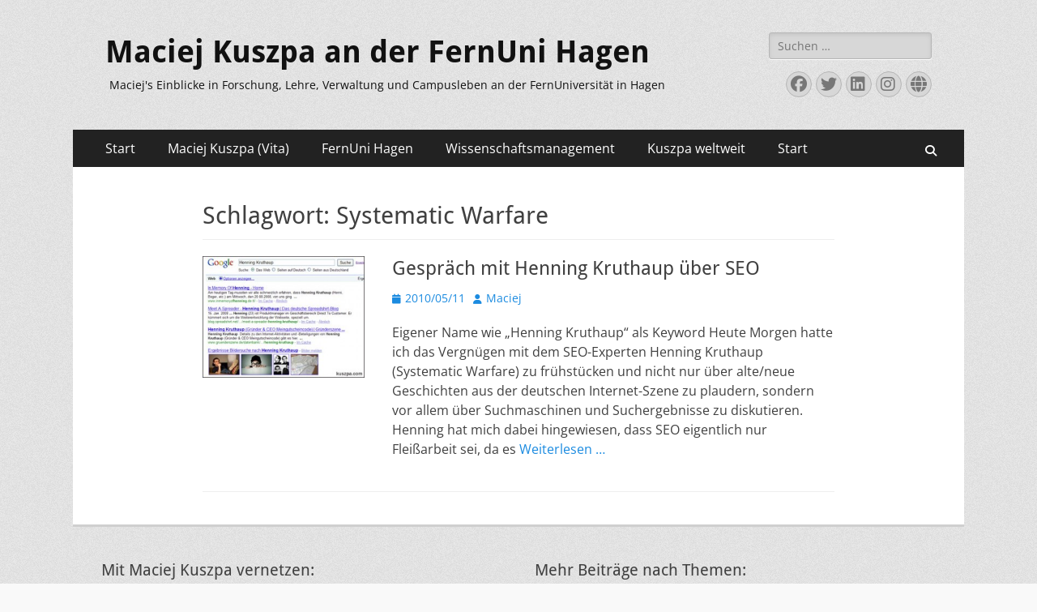

--- FILE ---
content_type: text/html; charset=UTF-8
request_url: https://www.maciej-kuszpa.com/tag/systematic-warfare/
body_size: 48082
content:
        <!DOCTYPE html>
        <html dir="ltr" lang="de" prefix="og: https://ogp.me/ns#">
        
<head>
		<meta charset="UTF-8">
		<meta name="viewport" content="width=device-width, initial-scale=1, minimum-scale=1">
		<link rel="profile" href="http://gmpg.org/xfn/11">
		<title>Systematic Warfare &#8211; Maciej Kuszpa an der FernUni Hagen</title>

		<!-- All in One SEO 4.9.3 - aioseo.com -->
	<meta name="robots" content="max-image-preview:large" />
	<meta name="google-site-verification" content="X-lLev4SAFYe_AD85CqSZop_ZLgHzNopKldw0zz0ZDM" />
	<link rel="canonical" href="https://www.maciej-kuszpa.com/tag/systematic-warfare/" />
	<meta name="generator" content="All in One SEO (AIOSEO) 4.9.3" />
		<script type="application/ld+json" class="aioseo-schema">
			{"@context":"https:\/\/schema.org","@graph":[{"@type":"BreadcrumbList","@id":"https:\/\/www.maciej-kuszpa.com\/tag\/systematic-warfare\/#breadcrumblist","itemListElement":[{"@type":"ListItem","@id":"https:\/\/www.maciej-kuszpa.com#listItem","position":1,"name":"Home","item":"https:\/\/www.maciej-kuszpa.com","nextItem":{"@type":"ListItem","@id":"https:\/\/www.maciej-kuszpa.com\/tag\/systematic-warfare\/#listItem","name":"Systematic Warfare"}},{"@type":"ListItem","@id":"https:\/\/www.maciej-kuszpa.com\/tag\/systematic-warfare\/#listItem","position":2,"name":"Systematic Warfare","previousItem":{"@type":"ListItem","@id":"https:\/\/www.maciej-kuszpa.com#listItem","name":"Home"}}]},{"@type":"CollectionPage","@id":"https:\/\/www.maciej-kuszpa.com\/tag\/systematic-warfare\/#collectionpage","url":"https:\/\/www.maciej-kuszpa.com\/tag\/systematic-warfare\/","inLanguage":"de-DE","isPartOf":{"@id":"https:\/\/www.maciej-kuszpa.com\/#website"},"breadcrumb":{"@id":"https:\/\/www.maciej-kuszpa.com\/tag\/systematic-warfare\/#breadcrumblist"}},{"@type":"Person","@id":"https:\/\/www.maciej-kuszpa.com\/#person","name":"Maciej","sameAs":["https:\/\/www.facebook.com\/kuszpa","https:\/\/www.twitter.com\/kuszpa","https:\/\/www.linkedin.com\/in\/Kuszpa"]},{"@type":"WebSite","@id":"https:\/\/www.maciej-kuszpa.com\/#website","url":"https:\/\/www.maciej-kuszpa.com\/","name":"Maciej Kuszpa an der FernUni Hagen","description":"Maciej's Einblicke in Forschung, Lehre, Verwaltung und Campusleben an der FernUniversit\u00e4t in Hagen","inLanguage":"de-DE","publisher":{"@id":"https:\/\/www.maciej-kuszpa.com\/#person"}}]}
		</script>
		<!-- All in One SEO -->

<link rel='dns-prefetch' href='//www.googletagmanager.com' />
<link rel='dns-prefetch' href='//pagead2.googlesyndication.com' />
<link rel="alternate" type="application/rss+xml" title="Maciej Kuszpa an der FernUni Hagen &raquo; Feed" href="https://www.maciej-kuszpa.com/feed/" />
<style id='wp-img-auto-sizes-contain-inline-css' type='text/css'>
img:is([sizes=auto i],[sizes^="auto," i]){contain-intrinsic-size:3000px 1500px}
/*# sourceURL=wp-img-auto-sizes-contain-inline-css */
</style>
<style id='wp-emoji-styles-inline-css' type='text/css'>

	img.wp-smiley, img.emoji {
		display: inline !important;
		border: none !important;
		box-shadow: none !important;
		height: 1em !important;
		width: 1em !important;
		margin: 0 0.07em !important;
		vertical-align: -0.1em !important;
		background: none !important;
		padding: 0 !important;
	}
/*# sourceURL=wp-emoji-styles-inline-css */
</style>
<style id='wp-block-library-inline-css' type='text/css'>
:root{--wp-block-synced-color:#7a00df;--wp-block-synced-color--rgb:122,0,223;--wp-bound-block-color:var(--wp-block-synced-color);--wp-editor-canvas-background:#ddd;--wp-admin-theme-color:#007cba;--wp-admin-theme-color--rgb:0,124,186;--wp-admin-theme-color-darker-10:#006ba1;--wp-admin-theme-color-darker-10--rgb:0,107,160.5;--wp-admin-theme-color-darker-20:#005a87;--wp-admin-theme-color-darker-20--rgb:0,90,135;--wp-admin-border-width-focus:2px}@media (min-resolution:192dpi){:root{--wp-admin-border-width-focus:1.5px}}.wp-element-button{cursor:pointer}:root .has-very-light-gray-background-color{background-color:#eee}:root .has-very-dark-gray-background-color{background-color:#313131}:root .has-very-light-gray-color{color:#eee}:root .has-very-dark-gray-color{color:#313131}:root .has-vivid-green-cyan-to-vivid-cyan-blue-gradient-background{background:linear-gradient(135deg,#00d084,#0693e3)}:root .has-purple-crush-gradient-background{background:linear-gradient(135deg,#34e2e4,#4721fb 50%,#ab1dfe)}:root .has-hazy-dawn-gradient-background{background:linear-gradient(135deg,#faaca8,#dad0ec)}:root .has-subdued-olive-gradient-background{background:linear-gradient(135deg,#fafae1,#67a671)}:root .has-atomic-cream-gradient-background{background:linear-gradient(135deg,#fdd79a,#004a59)}:root .has-nightshade-gradient-background{background:linear-gradient(135deg,#330968,#31cdcf)}:root .has-midnight-gradient-background{background:linear-gradient(135deg,#020381,#2874fc)}:root{--wp--preset--font-size--normal:16px;--wp--preset--font-size--huge:42px}.has-regular-font-size{font-size:1em}.has-larger-font-size{font-size:2.625em}.has-normal-font-size{font-size:var(--wp--preset--font-size--normal)}.has-huge-font-size{font-size:var(--wp--preset--font-size--huge)}.has-text-align-center{text-align:center}.has-text-align-left{text-align:left}.has-text-align-right{text-align:right}.has-fit-text{white-space:nowrap!important}#end-resizable-editor-section{display:none}.aligncenter{clear:both}.items-justified-left{justify-content:flex-start}.items-justified-center{justify-content:center}.items-justified-right{justify-content:flex-end}.items-justified-space-between{justify-content:space-between}.screen-reader-text{border:0;clip-path:inset(50%);height:1px;margin:-1px;overflow:hidden;padding:0;position:absolute;width:1px;word-wrap:normal!important}.screen-reader-text:focus{background-color:#ddd;clip-path:none;color:#444;display:block;font-size:1em;height:auto;left:5px;line-height:normal;padding:15px 23px 14px;text-decoration:none;top:5px;width:auto;z-index:100000}html :where(.has-border-color){border-style:solid}html :where([style*=border-top-color]){border-top-style:solid}html :where([style*=border-right-color]){border-right-style:solid}html :where([style*=border-bottom-color]){border-bottom-style:solid}html :where([style*=border-left-color]){border-left-style:solid}html :where([style*=border-width]){border-style:solid}html :where([style*=border-top-width]){border-top-style:solid}html :where([style*=border-right-width]){border-right-style:solid}html :where([style*=border-bottom-width]){border-bottom-style:solid}html :where([style*=border-left-width]){border-left-style:solid}html :where(img[class*=wp-image-]){height:auto;max-width:100%}:where(figure){margin:0 0 1em}html :where(.is-position-sticky){--wp-admin--admin-bar--position-offset:var(--wp-admin--admin-bar--height,0px)}@media screen and (max-width:600px){html :where(.is-position-sticky){--wp-admin--admin-bar--position-offset:0px}}

/*# sourceURL=wp-block-library-inline-css */
</style><style id='wp-block-heading-inline-css' type='text/css'>
h1:where(.wp-block-heading).has-background,h2:where(.wp-block-heading).has-background,h3:where(.wp-block-heading).has-background,h4:where(.wp-block-heading).has-background,h5:where(.wp-block-heading).has-background,h6:where(.wp-block-heading).has-background{padding:1.25em 2.375em}h1.has-text-align-left[style*=writing-mode]:where([style*=vertical-lr]),h1.has-text-align-right[style*=writing-mode]:where([style*=vertical-rl]),h2.has-text-align-left[style*=writing-mode]:where([style*=vertical-lr]),h2.has-text-align-right[style*=writing-mode]:where([style*=vertical-rl]),h3.has-text-align-left[style*=writing-mode]:where([style*=vertical-lr]),h3.has-text-align-right[style*=writing-mode]:where([style*=vertical-rl]),h4.has-text-align-left[style*=writing-mode]:where([style*=vertical-lr]),h4.has-text-align-right[style*=writing-mode]:where([style*=vertical-rl]),h5.has-text-align-left[style*=writing-mode]:where([style*=vertical-lr]),h5.has-text-align-right[style*=writing-mode]:where([style*=vertical-rl]),h6.has-text-align-left[style*=writing-mode]:where([style*=vertical-lr]),h6.has-text-align-right[style*=writing-mode]:where([style*=vertical-rl]){rotate:180deg}
/*# sourceURL=https://www.maciej-kuszpa.com/wp-includes/blocks/heading/style.min.css */
</style>
<style id='wp-block-paragraph-inline-css' type='text/css'>
.is-small-text{font-size:.875em}.is-regular-text{font-size:1em}.is-large-text{font-size:2.25em}.is-larger-text{font-size:3em}.has-drop-cap:not(:focus):first-letter{float:left;font-size:8.4em;font-style:normal;font-weight:100;line-height:.68;margin:.05em .1em 0 0;text-transform:uppercase}body.rtl .has-drop-cap:not(:focus):first-letter{float:none;margin-left:.1em}p.has-drop-cap.has-background{overflow:hidden}:root :where(p.has-background){padding:1.25em 2.375em}:where(p.has-text-color:not(.has-link-color)) a{color:inherit}p.has-text-align-left[style*="writing-mode:vertical-lr"],p.has-text-align-right[style*="writing-mode:vertical-rl"]{rotate:180deg}
/*# sourceURL=https://www.maciej-kuszpa.com/wp-includes/blocks/paragraph/style.min.css */
</style>
<style id='global-styles-inline-css' type='text/css'>
:root{--wp--preset--aspect-ratio--square: 1;--wp--preset--aspect-ratio--4-3: 4/3;--wp--preset--aspect-ratio--3-4: 3/4;--wp--preset--aspect-ratio--3-2: 3/2;--wp--preset--aspect-ratio--2-3: 2/3;--wp--preset--aspect-ratio--16-9: 16/9;--wp--preset--aspect-ratio--9-16: 9/16;--wp--preset--color--black: #000000;--wp--preset--color--cyan-bluish-gray: #abb8c3;--wp--preset--color--white: #ffffff;--wp--preset--color--pale-pink: #f78da7;--wp--preset--color--vivid-red: #cf2e2e;--wp--preset--color--luminous-vivid-orange: #ff6900;--wp--preset--color--luminous-vivid-amber: #fcb900;--wp--preset--color--light-green-cyan: #7bdcb5;--wp--preset--color--vivid-green-cyan: #00d084;--wp--preset--color--pale-cyan-blue: #8ed1fc;--wp--preset--color--vivid-cyan-blue: #0693e3;--wp--preset--color--vivid-purple: #9b51e0;--wp--preset--color--dark-gray: #404040;--wp--preset--color--gray: #eeeeee;--wp--preset--color--light-gray: #f9f9f9;--wp--preset--color--yellow: #e5ae4a;--wp--preset--color--blue: #1b8be0;--wp--preset--color--tahiti-gold: #e4741f;--wp--preset--gradient--vivid-cyan-blue-to-vivid-purple: linear-gradient(135deg,rgb(6,147,227) 0%,rgb(155,81,224) 100%);--wp--preset--gradient--light-green-cyan-to-vivid-green-cyan: linear-gradient(135deg,rgb(122,220,180) 0%,rgb(0,208,130) 100%);--wp--preset--gradient--luminous-vivid-amber-to-luminous-vivid-orange: linear-gradient(135deg,rgb(252,185,0) 0%,rgb(255,105,0) 100%);--wp--preset--gradient--luminous-vivid-orange-to-vivid-red: linear-gradient(135deg,rgb(255,105,0) 0%,rgb(207,46,46) 100%);--wp--preset--gradient--very-light-gray-to-cyan-bluish-gray: linear-gradient(135deg,rgb(238,238,238) 0%,rgb(169,184,195) 100%);--wp--preset--gradient--cool-to-warm-spectrum: linear-gradient(135deg,rgb(74,234,220) 0%,rgb(151,120,209) 20%,rgb(207,42,186) 40%,rgb(238,44,130) 60%,rgb(251,105,98) 80%,rgb(254,248,76) 100%);--wp--preset--gradient--blush-light-purple: linear-gradient(135deg,rgb(255,206,236) 0%,rgb(152,150,240) 100%);--wp--preset--gradient--blush-bordeaux: linear-gradient(135deg,rgb(254,205,165) 0%,rgb(254,45,45) 50%,rgb(107,0,62) 100%);--wp--preset--gradient--luminous-dusk: linear-gradient(135deg,rgb(255,203,112) 0%,rgb(199,81,192) 50%,rgb(65,88,208) 100%);--wp--preset--gradient--pale-ocean: linear-gradient(135deg,rgb(255,245,203) 0%,rgb(182,227,212) 50%,rgb(51,167,181) 100%);--wp--preset--gradient--electric-grass: linear-gradient(135deg,rgb(202,248,128) 0%,rgb(113,206,126) 100%);--wp--preset--gradient--midnight: linear-gradient(135deg,rgb(2,3,129) 0%,rgb(40,116,252) 100%);--wp--preset--font-size--small: 14px;--wp--preset--font-size--medium: 20px;--wp--preset--font-size--large: 26px;--wp--preset--font-size--x-large: 42px;--wp--preset--font-size--extra-small: 13px;--wp--preset--font-size--normal: 16px;--wp--preset--font-size--huge: 32px;--wp--preset--spacing--20: 0.44rem;--wp--preset--spacing--30: 0.67rem;--wp--preset--spacing--40: 1rem;--wp--preset--spacing--50: 1.5rem;--wp--preset--spacing--60: 2.25rem;--wp--preset--spacing--70: 3.38rem;--wp--preset--spacing--80: 5.06rem;--wp--preset--shadow--natural: 6px 6px 9px rgba(0, 0, 0, 0.2);--wp--preset--shadow--deep: 12px 12px 50px rgba(0, 0, 0, 0.4);--wp--preset--shadow--sharp: 6px 6px 0px rgba(0, 0, 0, 0.2);--wp--preset--shadow--outlined: 6px 6px 0px -3px rgb(255, 255, 255), 6px 6px rgb(0, 0, 0);--wp--preset--shadow--crisp: 6px 6px 0px rgb(0, 0, 0);}:where(.is-layout-flex){gap: 0.5em;}:where(.is-layout-grid){gap: 0.5em;}body .is-layout-flex{display: flex;}.is-layout-flex{flex-wrap: wrap;align-items: center;}.is-layout-flex > :is(*, div){margin: 0;}body .is-layout-grid{display: grid;}.is-layout-grid > :is(*, div){margin: 0;}:where(.wp-block-columns.is-layout-flex){gap: 2em;}:where(.wp-block-columns.is-layout-grid){gap: 2em;}:where(.wp-block-post-template.is-layout-flex){gap: 1.25em;}:where(.wp-block-post-template.is-layout-grid){gap: 1.25em;}.has-black-color{color: var(--wp--preset--color--black) !important;}.has-cyan-bluish-gray-color{color: var(--wp--preset--color--cyan-bluish-gray) !important;}.has-white-color{color: var(--wp--preset--color--white) !important;}.has-pale-pink-color{color: var(--wp--preset--color--pale-pink) !important;}.has-vivid-red-color{color: var(--wp--preset--color--vivid-red) !important;}.has-luminous-vivid-orange-color{color: var(--wp--preset--color--luminous-vivid-orange) !important;}.has-luminous-vivid-amber-color{color: var(--wp--preset--color--luminous-vivid-amber) !important;}.has-light-green-cyan-color{color: var(--wp--preset--color--light-green-cyan) !important;}.has-vivid-green-cyan-color{color: var(--wp--preset--color--vivid-green-cyan) !important;}.has-pale-cyan-blue-color{color: var(--wp--preset--color--pale-cyan-blue) !important;}.has-vivid-cyan-blue-color{color: var(--wp--preset--color--vivid-cyan-blue) !important;}.has-vivid-purple-color{color: var(--wp--preset--color--vivid-purple) !important;}.has-black-background-color{background-color: var(--wp--preset--color--black) !important;}.has-cyan-bluish-gray-background-color{background-color: var(--wp--preset--color--cyan-bluish-gray) !important;}.has-white-background-color{background-color: var(--wp--preset--color--white) !important;}.has-pale-pink-background-color{background-color: var(--wp--preset--color--pale-pink) !important;}.has-vivid-red-background-color{background-color: var(--wp--preset--color--vivid-red) !important;}.has-luminous-vivid-orange-background-color{background-color: var(--wp--preset--color--luminous-vivid-orange) !important;}.has-luminous-vivid-amber-background-color{background-color: var(--wp--preset--color--luminous-vivid-amber) !important;}.has-light-green-cyan-background-color{background-color: var(--wp--preset--color--light-green-cyan) !important;}.has-vivid-green-cyan-background-color{background-color: var(--wp--preset--color--vivid-green-cyan) !important;}.has-pale-cyan-blue-background-color{background-color: var(--wp--preset--color--pale-cyan-blue) !important;}.has-vivid-cyan-blue-background-color{background-color: var(--wp--preset--color--vivid-cyan-blue) !important;}.has-vivid-purple-background-color{background-color: var(--wp--preset--color--vivid-purple) !important;}.has-black-border-color{border-color: var(--wp--preset--color--black) !important;}.has-cyan-bluish-gray-border-color{border-color: var(--wp--preset--color--cyan-bluish-gray) !important;}.has-white-border-color{border-color: var(--wp--preset--color--white) !important;}.has-pale-pink-border-color{border-color: var(--wp--preset--color--pale-pink) !important;}.has-vivid-red-border-color{border-color: var(--wp--preset--color--vivid-red) !important;}.has-luminous-vivid-orange-border-color{border-color: var(--wp--preset--color--luminous-vivid-orange) !important;}.has-luminous-vivid-amber-border-color{border-color: var(--wp--preset--color--luminous-vivid-amber) !important;}.has-light-green-cyan-border-color{border-color: var(--wp--preset--color--light-green-cyan) !important;}.has-vivid-green-cyan-border-color{border-color: var(--wp--preset--color--vivid-green-cyan) !important;}.has-pale-cyan-blue-border-color{border-color: var(--wp--preset--color--pale-cyan-blue) !important;}.has-vivid-cyan-blue-border-color{border-color: var(--wp--preset--color--vivid-cyan-blue) !important;}.has-vivid-purple-border-color{border-color: var(--wp--preset--color--vivid-purple) !important;}.has-vivid-cyan-blue-to-vivid-purple-gradient-background{background: var(--wp--preset--gradient--vivid-cyan-blue-to-vivid-purple) !important;}.has-light-green-cyan-to-vivid-green-cyan-gradient-background{background: var(--wp--preset--gradient--light-green-cyan-to-vivid-green-cyan) !important;}.has-luminous-vivid-amber-to-luminous-vivid-orange-gradient-background{background: var(--wp--preset--gradient--luminous-vivid-amber-to-luminous-vivid-orange) !important;}.has-luminous-vivid-orange-to-vivid-red-gradient-background{background: var(--wp--preset--gradient--luminous-vivid-orange-to-vivid-red) !important;}.has-very-light-gray-to-cyan-bluish-gray-gradient-background{background: var(--wp--preset--gradient--very-light-gray-to-cyan-bluish-gray) !important;}.has-cool-to-warm-spectrum-gradient-background{background: var(--wp--preset--gradient--cool-to-warm-spectrum) !important;}.has-blush-light-purple-gradient-background{background: var(--wp--preset--gradient--blush-light-purple) !important;}.has-blush-bordeaux-gradient-background{background: var(--wp--preset--gradient--blush-bordeaux) !important;}.has-luminous-dusk-gradient-background{background: var(--wp--preset--gradient--luminous-dusk) !important;}.has-pale-ocean-gradient-background{background: var(--wp--preset--gradient--pale-ocean) !important;}.has-electric-grass-gradient-background{background: var(--wp--preset--gradient--electric-grass) !important;}.has-midnight-gradient-background{background: var(--wp--preset--gradient--midnight) !important;}.has-small-font-size{font-size: var(--wp--preset--font-size--small) !important;}.has-medium-font-size{font-size: var(--wp--preset--font-size--medium) !important;}.has-large-font-size{font-size: var(--wp--preset--font-size--large) !important;}.has-x-large-font-size{font-size: var(--wp--preset--font-size--x-large) !important;}
/*# sourceURL=global-styles-inline-css */
</style>

<style id='classic-theme-styles-inline-css' type='text/css'>
/*! This file is auto-generated */
.wp-block-button__link{color:#fff;background-color:#32373c;border-radius:9999px;box-shadow:none;text-decoration:none;padding:calc(.667em + 2px) calc(1.333em + 2px);font-size:1.125em}.wp-block-file__button{background:#32373c;color:#fff;text-decoration:none}
/*# sourceURL=/wp-includes/css/classic-themes.min.css */
</style>
<link rel='stylesheet' id='catchresponsive-fonts-css' href='https://www.maciej-kuszpa.com/wp-content/fonts/0ca30d41dfff071631799184e7dea0b0.css' type='text/css' media='all' />
<link rel='stylesheet' id='catchresponsive-style-css' href='https://www.maciej-kuszpa.com/wp-content/themes/catch-responsive/style.css?ver=20260101-101938' type='text/css' media='all' />
<link rel='stylesheet' id='catchresponsive-block-style-css' href='https://www.maciej-kuszpa.com/wp-content/themes/catch-responsive/css/blocks.css?ver=3.2' type='text/css' media='all' />
<link rel='stylesheet' id='font-awesome-css' href='https://www.maciej-kuszpa.com/wp-content/themes/catch-responsive/css/font-awesome/css/all.min.css?ver=6.7.2' type='text/css' media='all' />
<link rel='stylesheet' id='jquery-sidr-css' href='https://www.maciej-kuszpa.com/wp-content/themes/catch-responsive/css/jquery.sidr.light.min.css?ver=2.1.0' type='text/css' media='all' />
<script type="text/javascript" src="https://www.maciej-kuszpa.com/wp-includes/js/jquery/jquery.min.js?ver=3.7.1" id="jquery-core-js"></script>
<script type="text/javascript" src="https://www.maciej-kuszpa.com/wp-includes/js/jquery/jquery-migrate.min.js?ver=3.4.1" id="jquery-migrate-js"></script>
<script type="text/javascript" src="https://www.maciej-kuszpa.com/wp-content/themes/catch-responsive/js/jquery.sidr.min.js?ver=2.2.1.1" id="jquery-sidr-js"></script>
<script type="text/javascript" src="https://www.maciej-kuszpa.com/wp-content/themes/catch-responsive/js/catchresponsive-custom-scripts.min.js" id="catchresponsive-custom-scripts-js"></script>

<!-- Google Tag (gtac.js) durch Site-Kit hinzugefügt -->
<!-- Von Site Kit hinzugefügtes Google-Analytics-Snippet -->
<script type="text/javascript" src="https://www.googletagmanager.com/gtag/js?id=GT-TNP5CMM" id="google_gtagjs-js" async></script>
<script type="text/javascript" id="google_gtagjs-js-after">
/* <![CDATA[ */
window.dataLayer = window.dataLayer || [];function gtag(){dataLayer.push(arguments);}
gtag("set","linker",{"domains":["www.maciej-kuszpa.com"]});
gtag("js", new Date());
gtag("set", "developer_id.dZTNiMT", true);
gtag("config", "GT-TNP5CMM");
//# sourceURL=google_gtagjs-js-after
/* ]]> */
</script>
<link rel="https://api.w.org/" href="https://www.maciej-kuszpa.com/wp-json/" /><link rel="alternate" title="JSON" type="application/json" href="https://www.maciej-kuszpa.com/wp-json/wp/v2/tags/911" /><link rel="EditURI" type="application/rsd+xml" title="RSD" href="https://www.maciej-kuszpa.com/xmlrpc.php?rsd" />
<meta name="generator" content="WordPress 6.9" />
<meta name="generator" content="Site Kit by Google 1.170.0" />
<!-- Durch Site Kit hinzugefügte Google AdSense Metatags -->
<meta name="google-adsense-platform-account" content="ca-host-pub-2644536267352236">
<meta name="google-adsense-platform-domain" content="sitekit.withgoogle.com">
<!-- Beende durch Site Kit hinzugefügte Google AdSense Metatags -->
	<style type="text/css">
				.site-title a,
			.site-description {
				color: #111111;
			}
		</style>
	<style type="text/css" id="custom-background-css">
body.custom-background { background-color: #f9f9f9; background-image: url("https://www.maciej-kuszpa.com/wp-content/themes/catch-responsive/images/body-bg.jpg"); background-position: left top; background-size: auto; background-repeat: repeat; background-attachment: scroll; }
</style>
	
<!-- Von Site Kit hinzugefügtes Google-AdSense-Snippet -->
<script type="text/javascript" async="async" src="https://pagead2.googlesyndication.com/pagead/js/adsbygoogle.js?client=ca-pub-7231516255631130&amp;host=ca-host-pub-2644536267352236" crossorigin="anonymous"></script>

<!-- Ende des von Site Kit hinzugefügten Google-AdSense-Snippets -->
<link rel="icon" href="https://www.maciej-kuszpa.com/wp-content/uploads/2018/08/cropped-2018.08.20-MK-800x800-32x32.jpg" sizes="32x32" />
<link rel="icon" href="https://www.maciej-kuszpa.com/wp-content/uploads/2018/08/cropped-2018.08.20-MK-800x800-192x192.jpg" sizes="192x192" />
<link rel="apple-touch-icon" href="https://www.maciej-kuszpa.com/wp-content/uploads/2018/08/cropped-2018.08.20-MK-800x800-180x180.jpg" />
<meta name="msapplication-TileImage" content="https://www.maciej-kuszpa.com/wp-content/uploads/2018/08/cropped-2018.08.20-MK-800x800-270x270.jpg" />
</head>

<body class="archive tag tag-systematic-warfare tag-911 custom-background wp-embed-responsive wp-theme-catch-responsive group-blog no-sidebar content-width excerpt-image-left mobile-menu-one">


		<div id="page" class="hfeed site">
				<header id="masthead" role="banner">
    		<div class="wrapper">
		
    <div id="mobile-header-left-menu" class="mobile-menu-anchor page-menu">
        <a href="#mobile-header-left-nav" id="header-left-menu" class="font-awesome fa-solid fa-menu">
            <span class="mobile-menu-text">Menü</span>
        </a>
    </div><!-- #mobile-header-menu -->
    <div id="site-branding"><div id="site-header"><p class="site-title"><a href="https://www.maciej-kuszpa.com/" rel="home">Maciej Kuszpa an der FernUni Hagen</a></p><p class="site-description">Maciej&#039;s Einblicke in Forschung, Lehre, Verwaltung und Campusleben an der FernUniversität in Hagen</p></div><!-- #site-header --></div><!-- #site-branding-->	<aside class="sidebar sidebar-header-right widget-area">
		<section class="widget widget_search" id="header-right-search">
			<div class="widget-wrap">
				
<form role="search" method="get" class="search-form" action="https://www.maciej-kuszpa.com/">
	<label>
		<span class="screen-reader-text">Suche nach:</span>
		<input type="search" class="search-field" placeholder="Suchen …" value="" name="s" title="Suche nach:">
	</label>
	<input type="submit" class="search-submit" value="Suchen">
</form>
			</div>
		</section>
					<section class="widget widget_catchresponsive_social_icons" id="header-right-social-icons">
				<div class="widget-wrap">
					<a class="font-awesome fa-brands fa-facebook" target="_blank" title="Facebook" href="https://www.facebook.com/kuszpa"><span class="screen-reader-text">Facebook</span> </a><a class="font-awesome fa-brands fa-twitter" target="_blank" title="Twitter" href="https://www.twitter.com/kuszpa"><span class="screen-reader-text">Twitter</span> </a><a class="font-awesome fa-brands fa-linkedin" target="_blank" title="LinkedIn" href="https://www.linkedin.com/in/Kuszpa"><span class="screen-reader-text">LinkedIn</span> </a><a class="font-awesome fa-brands fa-instagram" target="_blank" title="Instagram" href="https://www.instagram.com/maciejkuszpa/"><span class="screen-reader-text">Instagram</span> </a><a class="font-awesome fa-solid fa-globe" target="_blank" title="Website" href="https://www.xing.com/profile/Maciej_Kuszpa"><span class="screen-reader-text">Website</span> </a>				</div><!-- .widget-wrap -->
			</section><!-- #header-right-social-icons -->
			</aside><!-- .sidebar .header-sidebar .widget-area -->
			</div><!-- .wrapper -->
		</header><!-- #masthead -->
			<nav class="site-navigation nav-primary search-enabled" role="navigation">
        <div class="wrapper">
            <h2 class="screen-reader-text">Primäres Menü</h2>
            <div class="screen-reader-text skip-link"><a href="#content" title="Zum Inhalt springen">Zum Inhalt springen</a></div>
            <div class="menu catchresponsive-nav-menu"><ul><li ><a href="https://www.maciej-kuszpa.com/">Start</a></li><li class="page_item page-item-814 page_item_has_children"><a href="https://www.maciej-kuszpa.com/maciej-kuszpa-vita/">Maciej Kuszpa (Vita)</a><ul class='children'><li class="page_item page-item-5719"><a href="https://www.maciej-kuszpa.com/maciej-kuszpa-vita/beruflicher-werdegang/">Beruflicher Werdegang</a></li><li class="page_item page-item-4000"><a href="https://www.maciej-kuszpa.com/maciej-kuszpa-vita/studium-fortbildung-und-weiterbildung/">Qualifikationen</a></li><li class="page_item page-item-5"><a href="https://www.maciej-kuszpa.com/maciej-kuszpa-vita/publikationen-artikel-und-interviews/">Publikationen</a></li><li class="page_item page-item-4"><a href="https://www.maciej-kuszpa.com/maciej-kuszpa-vita/vortraege-und-praesentationen/">Vorträge</a></li><li class="page_item page-item-8"><a href="https://www.maciej-kuszpa.com/maciej-kuszpa-vita/aussteller-auf-fachmessen-und-kongressen/">Veranstaltungen</a></li></ul></li><li class="page_item page-item-4057"><a href="https://www.maciej-kuszpa.com/fernuni-hagen/">FernUni Hagen</a></li><li class="page_item page-item-4837 page_item_has_children"><a href="https://www.maciej-kuszpa.com/wissenschaftsmanagement/">Wissenschaftsmanagement</a><ul class='children'><li class="page_item page-item-4569"><a href="https://www.maciej-kuszpa.com/wissenschaftsmanagement/mpa-wissenschaftsmanagement-speyer/">MPA Wissenschaftsmanagement</a></li><li class="page_item page-item-4791"><a href="https://www.maciej-kuszpa.com/wissenschaftsmanagement/wissenschaftsmanager-als-kanzler/">Wissenschaftsmanager als Kanzler</a></li><li class="page_item page-item-4821"><a href="https://www.maciej-kuszpa.com/wissenschaftsmanagement/gehalt-kanzler-einer-hochschule/">Gehalt Kanzler einer Hochschule</a></li><li class="page_item page-item-5691"><a href="https://www.maciej-kuszpa.com/wissenschaftsmanagement/stellenausschreibungen-position-kanzler/">Stellenausschreibungen Position Kanzler</a></li></ul></li><li class="page_item page-item-4053"><a href="https://www.maciej-kuszpa.com/name-kuszpa-weltweit/">Kuszpa weltweit</a></li><li class="page_item page-item-4394 page_item_has_children"><a href="https://www.maciej-kuszpa.com/start/">Start</a><ul class='children'><li class="page_item page-item-1063"><a href="https://www.maciej-kuszpa.com/start/impressum/">Impressum</a></li><li class="page_item page-item-3746 page_item_has_children"><a href="https://www.maciej-kuszpa.com/start/statistiken/">Statistiken</a><ul class='children'><li class="page_item page-item-3939"><a href="https://www.maciej-kuszpa.com/start/statistiken/statistiken-google-kuszpa/">Statistiken Google</a></li><li class="page_item page-item-3958"><a href="https://www.maciej-kuszpa.com/start/statistiken/statistiken-soziale-medien-kuszpa/">Statistiken Soziale Medien</a></li><li class="page_item page-item-3757"><a href="https://www.maciej-kuszpa.com/start/statistiken/meine-laeufe-und-wettbewerbe/">Meine Läufe</a></li></ul></li></ul></li></ul></div>                <div id="search-toggle" class="font-awesome fa-solid">
                    <a class="screen-reader-text" href="#search-container">Suchen</a>
                </div>

                <div id="search-container" class="displaynone">
                    
<form role="search" method="get" class="search-form" action="https://www.maciej-kuszpa.com/">
	<label>
		<span class="screen-reader-text">Suche nach:</span>
		<input type="search" class="search-field" placeholder="Suchen …" value="" name="s" title="Suche nach:">
	</label>
	<input type="submit" class="search-submit" value="Suchen">
</form>
                </div>
    	</div><!-- .wrapper -->
    </nav><!-- .nav-primary -->
    <!-- Disable Header Image -->		<div id="content" class="site-content">
			<div class="wrapper">
	
	<section id="primary" class="content-area">

		<main id="main" class="site-main" role="main">

		
			<header class="page-header">
				<h1 class="page-title">Schlagwort: <span>Systematic Warfare</span></h1>			</header><!-- .page-header -->

						
				
<article id="post-2054" class="post-2054 post type-post status-publish format-standard has-post-thumbnail hentry category-dies-und-das tag-henning-kruthaup tag-meingutscheincode tag-sem tag-seo tag-systematic-warfare">
	<div class="archive-post-wrap">
					<figure class="featured-image">
	            <a rel="bookmark" href="https://www.maciej-kuszpa.com/privat/dies-und-das/gesprach-mit-henning-kruthaup-uber-seo/">
	                <img width="200" height="150" src="https://www.maciej-kuszpa.com/wp-content/uploads/2010/05/2010.05.11-Henning-Kruthaup.jpg" class="attachment-catchresponsive-square size-catchresponsive-square wp-post-image" alt="Suchergebnisse zum Keyword Henning Kruthaup" decoding="async" srcset="https://www.maciej-kuszpa.com/wp-content/uploads/2010/05/2010.05.11-Henning-Kruthaup.jpg 320w, https://www.maciej-kuszpa.com/wp-content/uploads/2010/05/2010.05.11-Henning-Kruthaup-160x120.jpg 160w, https://www.maciej-kuszpa.com/wp-content/uploads/2010/05/2010.05.11-Henning-Kruthaup-300x225.jpg 300w" sizes="(max-width: 200px) 100vw, 200px" />				</a>
	        </figure>
	   	
		<div class="entry-container">
			<header class="entry-header">
				<h2 class="entry-title"><a href="https://www.maciej-kuszpa.com/privat/dies-und-das/gesprach-mit-henning-kruthaup-uber-seo/" rel="bookmark">Gespräch mit Henning Kruthaup über SEO</a></h2>

				
					<p class="entry-meta"><span class="posted-on"><span class="screen-reader-text">Veröffentlicht am</span><a href="https://www.maciej-kuszpa.com/privat/dies-und-das/gesprach-mit-henning-kruthaup-uber-seo/" rel="bookmark"><time class="entry-date published" datetime="2010-05-11T16:43:57+02:00">2010/05/11</time><time class="updated" datetime="2025-05-22T15:37:05+02:00">2025/05/22</time></a></span><span class="byline"><span class="author vcard"><span class="screen-reader-text">Autor</span><a class="url fn n" href="https://www.maciej-kuszpa.com/author/admin/">Maciej</a></span></span></p><!-- .entry-meta -->
							</header><!-- .entry-header -->

							<div class="entry-summary">
					<p>Eigener Name wie &#8222;Henning Kruthaup&#8220; als Keyword Heute Morgen hatte ich das Vergnügen&nbsp;mit dem SEO-Experten Henning Kruthaup (Systematic Warfare) zu frühstücken und nicht nur über alte/neue Geschichten aus der deutschen Internet-Szene zu plaudern, sondern vor allem über Suchmaschinen und Suchergebnisse zu diskutieren. Henning hat mich dabei hingewiesen, dass SEO eigentlich nur Fleißarbeit sei, da es <a class="more-link" href="https://www.maciej-kuszpa.com/privat/dies-und-das/gesprach-mit-henning-kruthaup-uber-seo/">Weiterlesen …</a></p>
				</div><!-- .entry-summary -->
			
			<footer class="entry-footer">
				<p class="entry-meta"><span class="cat-links"><span class="screen-reader-text">Kategorien</span><a href="https://www.maciej-kuszpa.com/thema/privat/dies-und-das/" rel="category tag">dies und das</a></span><span class="tags-links"><span class="screen-reader-text">Schlagworte</span><a href="https://www.maciej-kuszpa.com/tag/henning-kruthaup/" rel="tag">Henning Kruthaup</a>, <a href="https://www.maciej-kuszpa.com/tag/meingutscheincode/" rel="tag">meinGutscheinCode</a>, <a href="https://www.maciej-kuszpa.com/tag/sem/" rel="tag">SEM</a>, <a href="https://www.maciej-kuszpa.com/tag/seo/" rel="tag">SEO</a>, <a href="https://www.maciej-kuszpa.com/tag/systematic-warfare/" rel="tag">Systematic Warfare</a></span></p><!-- .entry-meta -->			</footer><!-- .entry-footer -->
		</div><!-- .entry-container -->
	</div><!-- .archive-post-wrap -->
</article><!-- #post -->
			
					
		</main><!-- #main -->
	</section><!-- #primary -->



			</div><!-- .wrapper -->
	    </div><!-- #content -->
		            
	<footer id="colophon" class="site-footer" role="contentinfo">
        <div id="supplementary" class="two">
        <div class="wrapper">
                        <div id="first" class="widget-area" role="complementary">
                <section id="catchresponsive_social_icons-3" class="widget widget_catchresponsive_social_icons"><div class="widget-wrap"><h4 class="widget-title">Mit Maciej Kuszpa vernetzen:</h4><a class="font-awesome fa-brands fa-facebook" target="_blank" title="Facebook" href="https://www.facebook.com/kuszpa"><span class="screen-reader-text">Facebook</span> </a><a class="font-awesome fa-brands fa-twitter" target="_blank" title="Twitter" href="https://www.twitter.com/kuszpa"><span class="screen-reader-text">Twitter</span> </a><a class="font-awesome fa-brands fa-linkedin" target="_blank" title="LinkedIn" href="https://www.linkedin.com/in/Kuszpa"><span class="screen-reader-text">LinkedIn</span> </a><a class="font-awesome fa-brands fa-instagram" target="_blank" title="Instagram" href="https://www.instagram.com/maciejkuszpa/"><span class="screen-reader-text">Instagram</span> </a><a class="font-awesome fa-solid fa-globe" target="_blank" title="Website" href="https://www.xing.com/profile/Maciej_Kuszpa"><span class="screen-reader-text">Website</span> </a></div><!-- .widget-wrap --></section><!-- #widget-default-search -->            </div><!-- #first .widget-area -->
                    
                        <div id="second" class="widget-area" role="complementary">
                <section id="categories-4" class="widget widget_categories"><div class="widget-wrap"><h4 class="widget-title">Mehr Beiträge nach Themen:</h4><form action="https://www.maciej-kuszpa.com" method="get"><label class="screen-reader-text" for="cat">Mehr Beiträge nach Themen:</label><select  name='cat' id='cat' class='postform'>
	<option value='-1'>Kategorie auswählen</option>
	<option class="level-0" value="1338">FernUni-Hagen&nbsp;&nbsp;(60)</option>
	<option class="level-1" value="1431">&nbsp;&nbsp;&nbsp;Campusleben&nbsp;&nbsp;(29)</option>
	<option class="level-1" value="1429">&nbsp;&nbsp;&nbsp;Campusstandort&nbsp;&nbsp;(12)</option>
	<option class="level-1" value="1427">&nbsp;&nbsp;&nbsp;FUH-Team&nbsp;&nbsp;(10)</option>
	<option class="level-1" value="1432">&nbsp;&nbsp;&nbsp;Lehre&nbsp;&nbsp;(4)</option>
	<option class="level-1" value="632">&nbsp;&nbsp;&nbsp;Studium&nbsp;&nbsp;(2)</option>
	<option class="level-1" value="1430">&nbsp;&nbsp;&nbsp;Verwaltung&nbsp;&nbsp;(2)</option>
	<option class="level-0" value="42">Mobile Learning&nbsp;&nbsp;(134)</option>
	<option class="level-1" value="623">&nbsp;&nbsp;&nbsp;Mobile Learning Ausstellungen&nbsp;&nbsp;(29)</option>
	<option class="level-1" value="620">&nbsp;&nbsp;&nbsp;Mobile Learning Pressemeldung&nbsp;&nbsp;(12)</option>
	<option class="level-1" value="619">&nbsp;&nbsp;&nbsp;Mobile Learning Pressespiegel&nbsp;&nbsp;(42)</option>
	<option class="level-1" value="621">&nbsp;&nbsp;&nbsp;Mobile Learning Projekte&nbsp;&nbsp;(6)</option>
	<option class="level-1" value="618">&nbsp;&nbsp;&nbsp;Mobile Learning Publikationen&nbsp;&nbsp;(8)</option>
	<option class="level-1" value="615">&nbsp;&nbsp;&nbsp;Mobile Learning Veranstaltungen&nbsp;&nbsp;(15)</option>
	<option class="level-1" value="622">&nbsp;&nbsp;&nbsp;Mobile Learning Vorträge&nbsp;&nbsp;(24)</option>
	<option class="level-0" value="485">Mobile Social Networks&nbsp;&nbsp;(20)</option>
	<option class="level-1" value="33">&nbsp;&nbsp;&nbsp;In Erinnerung&nbsp;&nbsp;(3)</option>
	<option class="level-1" value="701">&nbsp;&nbsp;&nbsp;MSN Channels&nbsp;&nbsp;(2)</option>
	<option class="level-1" value="659">&nbsp;&nbsp;&nbsp;MSN Events&nbsp;&nbsp;(4)</option>
	<option class="level-1" value="662">&nbsp;&nbsp;&nbsp;MSN Thoughts&nbsp;&nbsp;(10)</option>
	<option class="level-0" value="17">Peperoni&nbsp;&nbsp;(173)</option>
	<option class="level-1" value="40">&nbsp;&nbsp;&nbsp;Events&nbsp;&nbsp;(71)</option>
	<option class="level-1" value="7">&nbsp;&nbsp;&nbsp;Exhibitions&nbsp;&nbsp;(23)</option>
	<option class="level-1" value="11">&nbsp;&nbsp;&nbsp;Lectures&nbsp;&nbsp;(7)</option>
	<option class="level-1" value="21">&nbsp;&nbsp;&nbsp;Pep in Media&nbsp;&nbsp;(16)</option>
	<option class="level-1" value="23">&nbsp;&nbsp;&nbsp;Pep Team&nbsp;&nbsp;(23)</option>
	<option class="level-1" value="30">&nbsp;&nbsp;&nbsp;Trips&nbsp;&nbsp;(5)</option>
	<option class="level-0" value="26">Privat&nbsp;&nbsp;(150)</option>
	<option class="level-1" value="667">&nbsp;&nbsp;&nbsp;dies und das&nbsp;&nbsp;(36)</option>
	<option class="level-1" value="1434">&nbsp;&nbsp;&nbsp;Social Media Monitoring&nbsp;&nbsp;(6)</option>
	<option class="level-1" value="1428">&nbsp;&nbsp;&nbsp;Sport und Laufen&nbsp;&nbsp;(8)</option>
	<option class="level-0" value="1497">Wissenschaftsmanagement&nbsp;&nbsp;(66)</option>
	<option class="level-1" value="1547">&nbsp;&nbsp;&nbsp;Stellenausschreibungen Kanzler&nbsp;&nbsp;(47)</option>
</select>
</form><script type="text/javascript">
/* <![CDATA[ */

( ( dropdownId ) => {
	const dropdown = document.getElementById( dropdownId );
	function onSelectChange() {
		setTimeout( () => {
			if ( 'escape' === dropdown.dataset.lastkey ) {
				return;
			}
			if ( dropdown.value && parseInt( dropdown.value ) > 0 && dropdown instanceof HTMLSelectElement ) {
				dropdown.parentElement.submit();
			}
		}, 250 );
	}
	function onKeyUp( event ) {
		if ( 'Escape' === event.key ) {
			dropdown.dataset.lastkey = 'escape';
		} else {
			delete dropdown.dataset.lastkey;
		}
	}
	function onClick() {
		delete dropdown.dataset.lastkey;
	}
	dropdown.addEventListener( 'keyup', onKeyUp );
	dropdown.addEventListener( 'click', onClick );
	dropdown.addEventListener( 'change', onSelectChange );
})( "cat" );

//# sourceURL=WP_Widget_Categories%3A%3Awidget
/* ]]> */
</script>
</div><!-- .widget-wrap --></section><!-- #widget-default-search -->            </div><!-- #second .widget-area -->
                    
                    </div> <!-- .wrapper -->
    </div><!-- #supplementary -->
    	<div id="site-generator">
    		<div class="wrapper">
    			<div id="footer-content" class="copyright">Copyright &copy; 2026 <a href="https://www.maciej-kuszpa.com/">Maciej Kuszpa an der FernUni Hagen</a>. Alle Rechte vorbehalten. <a class="privacy-policy-link" href="https://www.maciej-kuszpa.com/start/impressum/" rel="privacy-policy">Impressum</a> &#124; Catch Responsive&nbsp;von&nbsp;<a target="_blank" href="https://catchthemes.com/">Catch Themes</a></div>
			</div><!-- .wrapper -->
		</div><!-- #site-generator -->	</footer><!-- #colophon -->
			</div><!-- #page -->
		
<a href="#masthead" id="scrollup" class="font-awesome fa-solid"><span class="screen-reader-text">Nach oben scrollen</span></a><nav id="mobile-header-left-nav" class="mobile-menu" role="navigation"><div class="menu"><ul><li ><a href="https://www.maciej-kuszpa.com/">Start</a></li><li class="page_item page-item-814 page_item_has_children"><a href="https://www.maciej-kuszpa.com/maciej-kuszpa-vita/">Maciej Kuszpa (Vita)</a><ul class='children'><li class="page_item page-item-5719"><a href="https://www.maciej-kuszpa.com/maciej-kuszpa-vita/beruflicher-werdegang/">Beruflicher Werdegang</a></li><li class="page_item page-item-4000"><a href="https://www.maciej-kuszpa.com/maciej-kuszpa-vita/studium-fortbildung-und-weiterbildung/">Qualifikationen</a></li><li class="page_item page-item-5"><a href="https://www.maciej-kuszpa.com/maciej-kuszpa-vita/publikationen-artikel-und-interviews/">Publikationen</a></li><li class="page_item page-item-4"><a href="https://www.maciej-kuszpa.com/maciej-kuszpa-vita/vortraege-und-praesentationen/">Vorträge</a></li><li class="page_item page-item-8"><a href="https://www.maciej-kuszpa.com/maciej-kuszpa-vita/aussteller-auf-fachmessen-und-kongressen/">Veranstaltungen</a></li></ul></li><li class="page_item page-item-4057"><a href="https://www.maciej-kuszpa.com/fernuni-hagen/">FernUni Hagen</a></li><li class="page_item page-item-4837 page_item_has_children"><a href="https://www.maciej-kuszpa.com/wissenschaftsmanagement/">Wissenschaftsmanagement</a><ul class='children'><li class="page_item page-item-4569"><a href="https://www.maciej-kuszpa.com/wissenschaftsmanagement/mpa-wissenschaftsmanagement-speyer/">MPA Wissenschaftsmanagement</a></li><li class="page_item page-item-4791"><a href="https://www.maciej-kuszpa.com/wissenschaftsmanagement/wissenschaftsmanager-als-kanzler/">Wissenschaftsmanager als Kanzler</a></li><li class="page_item page-item-4821"><a href="https://www.maciej-kuszpa.com/wissenschaftsmanagement/gehalt-kanzler-einer-hochschule/">Gehalt Kanzler einer Hochschule</a></li><li class="page_item page-item-5691"><a href="https://www.maciej-kuszpa.com/wissenschaftsmanagement/stellenausschreibungen-position-kanzler/">Stellenausschreibungen Position Kanzler</a></li></ul></li><li class="page_item page-item-4053"><a href="https://www.maciej-kuszpa.com/name-kuszpa-weltweit/">Kuszpa weltweit</a></li><li class="page_item page-item-4394 page_item_has_children"><a href="https://www.maciej-kuszpa.com/start/">Start</a><ul class='children'><li class="page_item page-item-1063"><a href="https://www.maciej-kuszpa.com/start/impressum/">Impressum</a></li><li class="page_item page-item-3746 page_item_has_children"><a href="https://www.maciej-kuszpa.com/start/statistiken/">Statistiken</a><ul class='children'><li class="page_item page-item-3939"><a href="https://www.maciej-kuszpa.com/start/statistiken/statistiken-google-kuszpa/">Statistiken Google</a></li><li class="page_item page-item-3958"><a href="https://www.maciej-kuszpa.com/start/statistiken/statistiken-soziale-medien-kuszpa/">Statistiken Soziale Medien</a></li><li class="page_item page-item-3757"><a href="https://www.maciej-kuszpa.com/start/statistiken/meine-laeufe-und-wettbewerbe/">Meine Läufe</a></li></ul></li></ul></li></ul></div></nav><!-- #mobile-header-left-nav -->
<script type="speculationrules">
{"prefetch":[{"source":"document","where":{"and":[{"href_matches":"/*"},{"not":{"href_matches":["/wp-*.php","/wp-admin/*","/wp-content/uploads/*","/wp-content/*","/wp-content/plugins/*","/wp-content/themes/catch-responsive/*","/*\\?(.+)"]}},{"not":{"selector_matches":"a[rel~=\"nofollow\"]"}},{"not":{"selector_matches":".no-prefetch, .no-prefetch a"}}]},"eagerness":"conservative"}]}
</script>
<script type="text/javascript" src="https://www.maciej-kuszpa.com/wp-content/themes/catch-responsive/js/navigation.min.js?ver=20120206" id="catchresponsive-navigation-js"></script>
<script type="text/javascript" src="https://www.maciej-kuszpa.com/wp-content/themes/catch-responsive/js/skip-link-focus-fix.min.js?ver=20130115" id="catchresponsive-skip-link-focus-fix-js"></script>
<script type="text/javascript" src="https://www.maciej-kuszpa.com/wp-content/themes/catch-responsive/js/catchresponsive-scrollup.min.js?ver=20072014" id="catchresponsive-scrollup-js"></script>
<script id="wp-emoji-settings" type="application/json">
{"baseUrl":"https://s.w.org/images/core/emoji/17.0.2/72x72/","ext":".png","svgUrl":"https://s.w.org/images/core/emoji/17.0.2/svg/","svgExt":".svg","source":{"concatemoji":"https://www.maciej-kuszpa.com/wp-includes/js/wp-emoji-release.min.js?ver=6.9"}}
</script>
<script type="module">
/* <![CDATA[ */
/*! This file is auto-generated */
const a=JSON.parse(document.getElementById("wp-emoji-settings").textContent),o=(window._wpemojiSettings=a,"wpEmojiSettingsSupports"),s=["flag","emoji"];function i(e){try{var t={supportTests:e,timestamp:(new Date).valueOf()};sessionStorage.setItem(o,JSON.stringify(t))}catch(e){}}function c(e,t,n){e.clearRect(0,0,e.canvas.width,e.canvas.height),e.fillText(t,0,0);t=new Uint32Array(e.getImageData(0,0,e.canvas.width,e.canvas.height).data);e.clearRect(0,0,e.canvas.width,e.canvas.height),e.fillText(n,0,0);const a=new Uint32Array(e.getImageData(0,0,e.canvas.width,e.canvas.height).data);return t.every((e,t)=>e===a[t])}function p(e,t){e.clearRect(0,0,e.canvas.width,e.canvas.height),e.fillText(t,0,0);var n=e.getImageData(16,16,1,1);for(let e=0;e<n.data.length;e++)if(0!==n.data[e])return!1;return!0}function u(e,t,n,a){switch(t){case"flag":return n(e,"\ud83c\udff3\ufe0f\u200d\u26a7\ufe0f","\ud83c\udff3\ufe0f\u200b\u26a7\ufe0f")?!1:!n(e,"\ud83c\udde8\ud83c\uddf6","\ud83c\udde8\u200b\ud83c\uddf6")&&!n(e,"\ud83c\udff4\udb40\udc67\udb40\udc62\udb40\udc65\udb40\udc6e\udb40\udc67\udb40\udc7f","\ud83c\udff4\u200b\udb40\udc67\u200b\udb40\udc62\u200b\udb40\udc65\u200b\udb40\udc6e\u200b\udb40\udc67\u200b\udb40\udc7f");case"emoji":return!a(e,"\ud83e\u1fac8")}return!1}function f(e,t,n,a){let r;const o=(r="undefined"!=typeof WorkerGlobalScope&&self instanceof WorkerGlobalScope?new OffscreenCanvas(300,150):document.createElement("canvas")).getContext("2d",{willReadFrequently:!0}),s=(o.textBaseline="top",o.font="600 32px Arial",{});return e.forEach(e=>{s[e]=t(o,e,n,a)}),s}function r(e){var t=document.createElement("script");t.src=e,t.defer=!0,document.head.appendChild(t)}a.supports={everything:!0,everythingExceptFlag:!0},new Promise(t=>{let n=function(){try{var e=JSON.parse(sessionStorage.getItem(o));if("object"==typeof e&&"number"==typeof e.timestamp&&(new Date).valueOf()<e.timestamp+604800&&"object"==typeof e.supportTests)return e.supportTests}catch(e){}return null}();if(!n){if("undefined"!=typeof Worker&&"undefined"!=typeof OffscreenCanvas&&"undefined"!=typeof URL&&URL.createObjectURL&&"undefined"!=typeof Blob)try{var e="postMessage("+f.toString()+"("+[JSON.stringify(s),u.toString(),c.toString(),p.toString()].join(",")+"));",a=new Blob([e],{type:"text/javascript"});const r=new Worker(URL.createObjectURL(a),{name:"wpTestEmojiSupports"});return void(r.onmessage=e=>{i(n=e.data),r.terminate(),t(n)})}catch(e){}i(n=f(s,u,c,p))}t(n)}).then(e=>{for(const n in e)a.supports[n]=e[n],a.supports.everything=a.supports.everything&&a.supports[n],"flag"!==n&&(a.supports.everythingExceptFlag=a.supports.everythingExceptFlag&&a.supports[n]);var t;a.supports.everythingExceptFlag=a.supports.everythingExceptFlag&&!a.supports.flag,a.supports.everything||((t=a.source||{}).concatemoji?r(t.concatemoji):t.wpemoji&&t.twemoji&&(r(t.twemoji),r(t.wpemoji)))});
//# sourceURL=https://www.maciej-kuszpa.com/wp-includes/js/wp-emoji-loader.min.js
/* ]]> */
</script>

</body>
</html>

--- FILE ---
content_type: text/html; charset=utf-8
request_url: https://www.google.com/recaptcha/api2/aframe
body_size: 267
content:
<!DOCTYPE HTML><html><head><meta http-equiv="content-type" content="text/html; charset=UTF-8"></head><body><script nonce="jyBrcC5dDxaS-e6RKaKRaA">/** Anti-fraud and anti-abuse applications only. See google.com/recaptcha */ try{var clients={'sodar':'https://pagead2.googlesyndication.com/pagead/sodar?'};window.addEventListener("message",function(a){try{if(a.source===window.parent){var b=JSON.parse(a.data);var c=clients[b['id']];if(c){var d=document.createElement('img');d.src=c+b['params']+'&rc='+(localStorage.getItem("rc::a")?sessionStorage.getItem("rc::b"):"");window.document.body.appendChild(d);sessionStorage.setItem("rc::e",parseInt(sessionStorage.getItem("rc::e")||0)+1);localStorage.setItem("rc::h",'1768967263576');}}}catch(b){}});window.parent.postMessage("_grecaptcha_ready", "*");}catch(b){}</script></body></html>